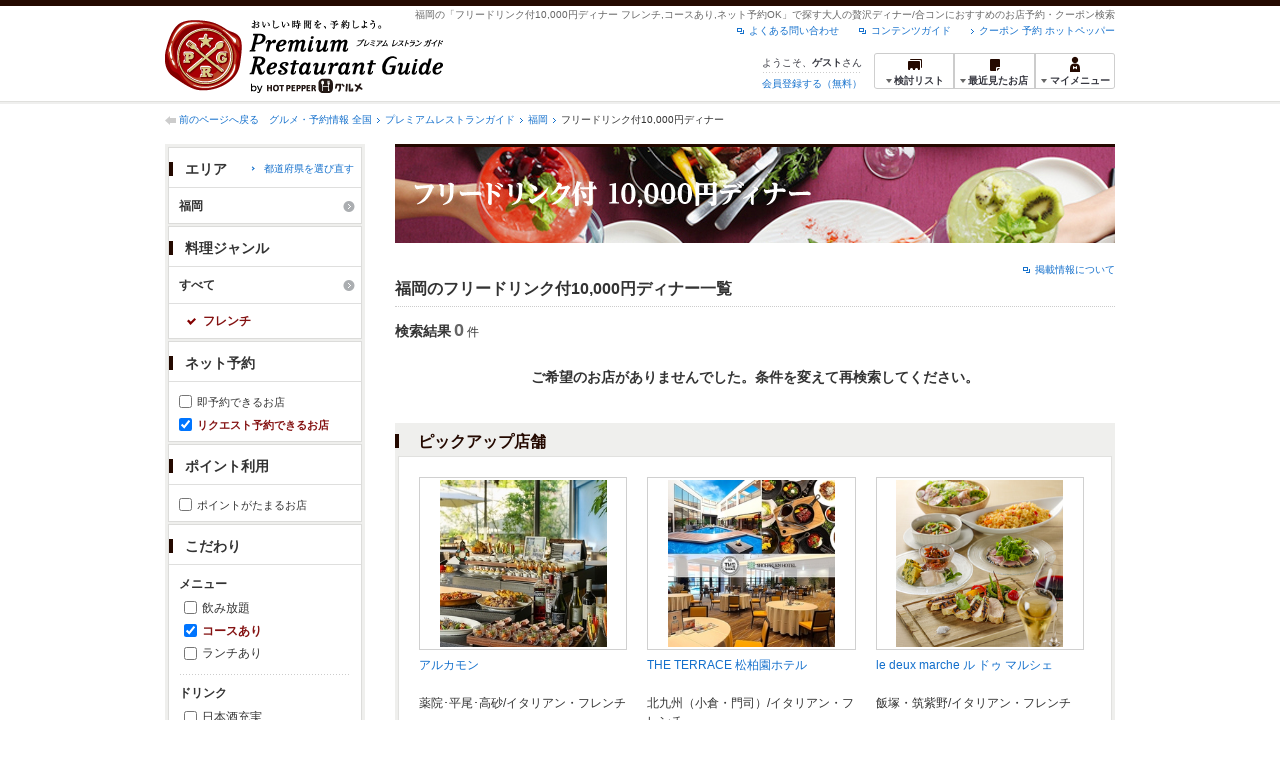

--- FILE ---
content_type: text/html;charset=UTF-8
request_url: https://www.hotpepper.jp/premium/SA91/PG060/PC060/U001/ff1/
body_size: 13791
content:
<!DOCTYPE html PUBLIC "-//W3C//DTD XHTML 1.0 Strict//EN" "http://www.w3.org/TR/xhtml1/DTD/xhtml1-strict.dtd">
<html xmlns="http://www.w3.org/1999/xhtml" lang="ja" xml:lang="ja">
<head>
<meta http-equiv="Content-Type" content="text/html; charset=UTF-8" />
<meta http-equiv="Content-Language" content="ja" />
<meta http-equiv="Content-Style-Type" content="text/css" />
<meta http-equiv="Content-Script-Type" content="text/javascript" />
<title>[フリードリンク付10,000円ディナー フレンチ/コースあり/ネット予約OK]で探す福岡の高級レストラン一覧 - プレミアムレストランガイド[HOT PEPPERグルメ]</title>
<meta name="Keywords" content="フリードリンク付10,000円ディナー,フレンチ,コースあり,ネット予約OK,福岡,合コン,高級,プレミアム,レストラン,予約,クーポン,グルメ,ホットペッパー,HOT PEPPER" />
<meta name="Description" content="福岡で[フリードリンク付10,000円ディナー フレンチ,コースあり,ネット予約OK]からレストランをお探しなら、ホットペッパーグルメがお届けするちょっと大人のレストラン情報サイト【プレミアムレストランガイド】にお任せください。ネット予約でポイントもたまります！" />
<meta name="robots" content="index,follow" />
<meta name="robots" content="noydir" />
<meta name="robots" content="noodp" />
<link rel="canonical" href="https://www.hotpepper.jp/premium/SA91/PG060/PC060/U001/ff1/" />
<link rel="stylesheet" type="text/css" href="https://imgfp.hotp.jp/SYS/cmn/css/common/import.css?1635317157887" media="all"/>
<link rel="stylesheet" type="text/css" href="https://imgfp.hotp.jp/SYS/cmn/css/common/front.css?1738187882233" media="all"/>
<link rel="stylesheet" type="text/css" href="https://imgfp.hotp.jp/SYS/cmn/css/front_002/basic_list.css?1738187882237" media="all"/>
<link rel="stylesheet" type="text/css" href="https://imgfp.hotp.jp/SYS/cmn/css/front_002/header.css?1767650424427" media="all"/>
<link rel="stylesheet" type="text/css" href="https://imgfp.hotp.jp/SYS/PRG/css/PRG_basic_list.css?1738187882063" media="all"/>
<link rel="stylesheet" type="text/css" href="https://imgfp.hotp.jp/SYS/PC/css/pages/psh040/PSH04030.css?1738187881904" media="all"/>
<script type="text/javascript" src="https://imgfp.hotp.jp/SYS/cmn/js/jquery-1.10.1.min.js?1635317171197"></script>
<script type="text/javascript" src="https://imgfp.hotp.jp/SYS/cmn/js/hpr_function.js?1753664558356"></script>
<script type="text/javascript" src="https://imgfp.hotp.jp/SYS/cmn/js/function.js?1635317171166"></script>
<script type="text/javascript" src="https://imgfp.hotp.jp/SYS/cmn/js/header_pullDown.js?1635317171172"></script>
<script type="text/javascript" src="https://imgfp.hotp.jp/SYS/cmn/js/search_store_list.js?1738187882272"></script>
<script type="text/javascript" src="https://imgfp.hotp.jp/SYS/cmn/js/search_list-1.0.js?1635317171262"></script>
<script type="text/javascript">hpr.searchlist.setUrl();</script>
<!-- global.html -->
<script type="text/javascript">
var tableauKeys = [];
!function(t){var e={};function n(r){if(e[r])return e[r].exports;var o=e[r]={i:r,l:!1,exports:{}};return t[r].call(o.exports,o,o.exports,n),o.l=!0,o.exports}n.m=t,n.c=e,n.d=function(t,e,r){n.o(t,e)||Object.defineProperty(t,e,{enumerable:!0,get:r})},n.r=function(t){"undefined"!=typeof Symbol&&Symbol.toStringTag&&Object.defineProperty(t,Symbol.toStringTag,{value:"Module"}),Object.defineProperty(t,"__esModule",{value:!0})},n.t=function(t,e){if(1&e&&(t=n(t)),8&e)return t;if(4&e&&"object"==typeof t&&t&&t.__esModule)return t;var r=Object.create(null);if(n.r(r),Object.defineProperty(r,"default",{enumerable:!0,value:t}),2&e&&"string"!=typeof t)for(var o in t)n.d(r,o,function(e){return t[e]}.bind(null,o));return r},n.n=function(t){var e=t&&t.__esModule?function(){return t.default}:function(){return t};return n.d(e,"a",e),e},n.o=function(t,e){return Object.prototype.hasOwnProperty.call(t,e)},n.p="",n(n.s=79)}({45:function(t,e,n){"use strict";Object.defineProperty(e,"__esModule",{value:!0});var r=function(t){return t&&t.__esModule?t:{default:t}}(n(46));e.default=function(t){var e=window[t],n=(0,r.default)(t);return{enabled:function(){return n},get:function(t){return n?e.getItem(t):null},set:function(t,r){if(n){var o=r;"string"!=typeof r&&(o=JSON.stringify(r)),e.setItem(t,o)}},remove:function(t){n&&e.removeItem(t)}}}},46:function(t,e,n){"use strict";Object.defineProperty(e,"__esModule",{value:!0}),e.default=function(t){try{var e=window[t];if(!e)return!1;if(!("getItem"in e&&"setItem"in e&&"removeItem"in e))return!1;var n="___hpgstorage___check___";return e.setItem(n,"check"),"check"!==e.getItem(n)?!1:(e.removeItem(n),!0)}catch(t){return!1}}},79:function(t,e,n){"use strict";void 0===window.Squilla&&n(80)},80:function(t,e,n){"use strict";var r=a(n(81)),o=n(82),i=a(n(84));function a(t){return t&&t.__esModule?t:{default:t}}var u=window,s=function(){var t=(0,i.default)(),e=!t.get("__hpg_saw");return void 0!==document.cookie&&t.set("__hpg_saw","1",1800),e}(),c=function(t){if(!u.s)return u.tableauKeys=u.tableauKeys||[],void u.tableauKeys.push(t);if(!s){setTimeout(function(){!function(t){var e=u.s;e.linkTrackVars="prop53",e.linkTrackEvents="None",e.prop53=t,e.tl(window||{},"o","sendTableauKeys")}(t)},1e3)}};r.default.setSendResultFunction(function(t,e){var n=t+"-"+e;if(c(n),u.s)(0,o.record)(n);else var r=setInterval(function(){if(u.s){clearInterval(r);for(var t=(u.s.prop53||"").split(","),e=0,n=t.length;e<n;e++)(0,o.record)(t[e])}else"complete"===document.readyState&&clearInterval(r)},10)}),r.default.configData={tests:{}},u.Squilla=r.default;var l="/doc/include/head/common/abtest.config.js?_="+(new Date).getTime();document.write(["<scr",'ipt type="text/javascript" src="',l,'"></scr',"ipt>"].join(""))},81:function(t,e,n){"use strict";var r,o=function(t,e){for(var n in e)e.hasOwnProperty(n)&&(t[n]=e[n]);function r(){this.constructor=t}t.prototype=null===e?Object.create(e):(r.prototype=e.prototype,new r)};!function(t){t.emptyConfigData=function(){return{tests:{}}}}(r||(r={})),function(t){function e(t){if(!t)return null;var e=t;if(void 0!==t.cookieName&&(e.storeKeyName=t.cookieName),void 0!==t.remakeCookie&&(e.remakeValue=t.remakeCookie),void 0!==t.patterns)for(var n=0,r=t.patterns.length;n<r;n++)void 0!==t.patterns[n].cookie&&(e.patterns[n].range=t.patterns[n].cookie);return e}t.convertTestConfigData=e,t.convertConfigData=function(n){var r=t.emptyConfigData();if(!n)return r;if(void 0!==n.tests)for(var o in n.tests)r.tests[o]=e(n.tests[o]);return r}}(r||(r={})),function(t){var e=function(){function e(t){this.setConfigData(t)}return e.prototype.setConfigData=function(e){this.data=e?t.convertConfigData(e):t.emptyConfigData()},e.prototype.getTest=function(t){return this.data?this.data.tests[t]:null},e.prototype.getTests=function(){return this.data?this.data.tests:null},e.prototype.setTest=function(e,n){this.data||this.setConfigData(null),this.data.tests=this.data.tests||{},this.data.tests[e]=t.convertTestConfigData(n)},e}();t.Config=e}(r||(r={})),function(t){var e="X";t.setOriginalPattern=function(t){e=t},t.getOriginalPattern=function(){return e};var n=14;t.setTestCookieExpiresDate=function(t){n=t},t.getTestCookieExpiresDate=function(){return n};var r="_squilla";t.setStorageKeyName=function(t){r=t},t.getStorageKeyName=function(){return r};var o=14;t.setStorageExpiresDate=function(t){o=t},t.getStorageExpiresDate=function(){return o},function(t){t[t.cookie=0]="cookie",t[t.localStorage=1]="localStorage"}(t.StoreType||(t.StoreType={}));var i=t.StoreType.cookie;t.setStoreType=function(t){i=t},t.getStoreType=function(){return i},t.sendResult=function(t,e){},t.setSendResultFunction=function(n){var r=n;t.sendResult=function(t,n){void 0===n&&(n=e),r(t,n)}}}(r||(r={})),function(t){function e(t,e){var n,r=!1,o=document;if(t())e();else{var i=function(){"interactive"!==o.readyState?"complete"===o.readyState&&(r||(r=!0,t()&&e())):r||t()&&(r=!0,e())};o.addEventListener?o.addEventListener("readystatechange",i):o.onreadystatechange=i,n=setInterval(function(){r?clearInterval(n):t()&&(clearInterval(n),r=!0,e())},0)}}function n(t){if(void 0!==t&&t.length>0)for(var e=document.getElementsByTagName("head")[0],n=0,r=t;n<r.length;n++){var o=r[n],i=document.createElement("link");i.rel="stylesheet",i.type="text/css",i.href=o,i.media="all",e.appendChild(i)}}function r(t){if(void 0!==t&&t.length>0)for(var e=document.getElementsByTagName("head")[0],n=0,r=t;n<r.length;n++){var o=r[n];if("complete"===document.readyState){var i=document.createElement("script");i.type="text/javascript",i.src=o,e.appendChild(i)}else document.write(["<scr",'ipt type="text/javascript" src="',o,'"></scr',"ipt>"].join(""))}}t.isBot=function(){var t=navigator&&navigator.userAgent?navigator.userAgent:null;return!t||!/^Mozilla|^DoCoMo|^KDDI|^SoftBank|^Opera|^Dalvik|^BlackBerry/.test(t)||/[b|B]ot|[c|C]rawler|[s|S]pider/.test(t)},t.triggerBySelector=function(t,n){var r,o=document;"undefined"==typeof jQuery?(o.querySelectorAll||(r=function(){return!1}),r=function(){return o.querySelectorAll(t).length>0}):r=function(){return jQuery(t).length>0},e(r,n)},t.triggerByVariable=function(t,n){e(function(){return void 0!==window[t]},n)},t.addResources=function(t){n(t.css),r(t.script)},t.preLoadStyleResources=function(t){if(void 0!==t&&t.length>0)for(var e=document.getElementsByTagName("head")[0],n=0,r=t;n<r.length;n++){var o=r[n],i=document.createElement("link");i.rel="stylesheet",i.type="text/css",i.href=o,i.media="all",e.appendChild(i),setTimeout(function(t){return function(){e.removeChild(t)}}(i),10)}},t.addStyleResources=n,t.addScriptResources=r,t.isLocalStorageEnable=function(){try{var t=window.localStorage;if(!t)return!1;if(!("getItem"in t&&"setItem"in t&&"removeItem"in t))return!1;var e="__squilla__check__";return t.setItem(e,"check"),"check"===t.getItem(e)&&(t.removeItem(e),!0)}catch(t){return!1}}}(r||(r={})),function(t){var e=function(){function e(e,n){this.events={begin:function(){},end:function(){}},this.testVal=null,this.addtionalStyles=[];var r=n.getTest(e);if(r){if(void 0!==r.stopDate)try{if(Date.parse(r.stopDate+" 00:00:00 GMT+0900")<=(new Date).getTime())return}catch(t){return}var o=t.TestStoreManager.getTestStore(n);if(o.isEnable()){this.testVal=o.getVal(e),this.testName=e,this.testConfig=r;var i=o.checkPattern(e);this.pattern=null!==i?i.pattern:void 0,i&&void 0!==i.additionalResources&&(t.addScriptResources(i.additionalResources.script),this.addtionalStyles=i.additionalResources.css,t.preLoadStyleResources(this.addtionalStyles))}}}return e.prototype.on=function(t,e){return"function"==typeof this.events[t]?(this.events[t]=e,this):this.pattern?(t===this.pattern&&(this.testProc=e),this):this},e.prototype.begin=function(t){return this.on("begin",t)},e.prototype.end=function(t){return this.on("end",t)},e.prototype.proc=function(t,e){return this.on(t,e)},e.prototype.run=function(){if(!t.isBot()){if(t.addStyleResources(this.addtionalStyles),this.events.begin(),"function"==typeof this.testProc&&this.testProc(),null!==this.testVal){var e=this.testConfig;t.sendResult("string"==typeof e.testKey?e.testKey:this.testName,this.pattern)}this.events.end()}},e}();t.Test=e}(r||(r={})),function(t){var e;t.version=function(){return"Squilla 0.1.1 75cfaff build: 2016-09-27T09:23Z"},t.init=function(n){e=new t.Config(n)},t.setTestConfig=function(n,r){(e=e||new t.Config(null)).setTest(n,r)},t.test=function(n){return new t.Test(n,e)},t.__c=function(){return e}}(r||(r={})),function(t){var e=function(){function t(t){this.config=t}return t.prototype.getTestConfig=function(t){if(!this.isEnable())return null;if(!this.config)return null;var e=this.config.getTest(t);return e||null},t.prototype.getStoreKey=function(t){var e=this.getTestConfig(t);return e?e.storeKeyName?e.storeKeyName:t:null},t.prototype.getVal=function(t){var e=this,n=this.getTestConfig(t);if(!n)return null;var r=function(t,n){var r=e.getItem(t);return null===r&&n&&(r=0|100*Math.random()),r}(this.getStoreKey(t),"boolean"!=typeof n.remakeValue||n.remakeValue);return null!==r&&this.setVal(t,r),r},t.prototype.setVal=function(t,e){var n=this.getStoreKey(t);n&&this.setItem(n,e)},t.prototype.checkPattern=function(t){var e=this.getTestConfig(t);return e?function(t,e){if(null!==t)for(var n=0,r=e;n<r.length;n++){var o=r[n];if(o.range&&o.range.min<=t&&t<=o.range.max)return o}return null}(this.getVal(t),e.patterns):null},t}();t.TestStore=e;var n=function(e){function n(){e.apply(this,arguments)}return o(n,e),n.prototype.isEnable=function(){return"cookie"in document},n.prototype.getItem=function(t){for(var e=0,n=document.cookie.split(";");e<n.length;e++){var r=n[e].split("=");if(decodeURIComponent(r.shift()).replace(" ","")===t)return+decodeURIComponent(r.shift())}return null},n.prototype.setItem=function(e,n){var r=encodeURIComponent(e)+"="+encodeURIComponent(n.toString())+"; path=/",o=t.getTestCookieExpiresDate();if(o){var i=new Date;i.setDate(i.getDate()+o),r+="; expires="+i.toUTCString()}document.cookie=r},n}(e),r=function(e){function n(){e.apply(this,arguments)}return o(n,e),n.prototype.isEnable=function(){return t.isLocalStorageEnable()},n.prototype.getStorageData=function(){var e=localStorage.getItem(t.getStorageKeyName());if(!e)return null;try{return JSON.parse(e)}catch(t){return null}},n.prototype.clearStorageData=function(t){var e={},n=(new Date).getTime();for(var r in t){t[r].expires<n&&(e[r]=!0)}for(var o in e)delete t[o]},n.prototype.getItem=function(t){var e=this.getStorageData();if(!e)return null;var n=e[t];return void 0===n?null:n.expires<(new Date).getTime()?null:n.value},n.prototype.setItem=function(e,n){var r=this.getStorageData();r||(r={}),this.clearStorageData(r);var o=function(){var e=t.getStorageExpiresDate();if(e){var n=new Date;return n.setDate(n.getDate()+e),n.getTime()}return 0}();r[e]={value:n,expires:o},localStorage.setItem(t.getStorageKeyName(),JSON.stringify(r))},n}(e);!function(e){var o={};o[t.StoreType.cookie]=n,o[t.StoreType.localStorage]=r,e.getTestStore=function(e){return new(0,o[t.getStoreType()])(e)}}(t.TestStoreManager||(t.TestStoreManager={}))}(r||(r={})),t.exports=r||{}},82:function(t,e,n){"use strict";Object.defineProperty(e,"__esModule",{value:!0}),e.record=function(t){var e=new Date,n=i(t);return n.first_touch_time=new Date(n.first_touch_time||e),n.last_touch_time=e,u(t,n),n},e.allRecordData=function(){var t={};for(var e in o)""!==e&&(t[e]=i(e));return t};var r=(0,function(t){return t&&t.__esModule?t:{default:t}}(n(83)).default)(),o=JSON.parse(r.get("hpg_abtest_recorder")||"{}"),i=function(t){var e=o[t]||function(t){return{data:t,first_touch_time:null,last_touch_time:null}}(t);return e.first_touch_time=e.first_touch_time?new Date(e.first_touch_time):null,e.last_touch_time=e.last_touch_time?new Date(e.last_touch_time):null,delete e.count,e},a=function(t){delete o[t]},u=function(t,e){""!==t&&(o[t]=e),function(){var t=[""],e=new Date;for(var n in o){var i=o[n];e-new Date(i.last_touch_time)>2592e6&&t.push(n)}for(var u=0,s=t.length;u<s;u++)a(t[u]);r.set("hpg_abtest_recorder",o)}()}},83:function(t,e,n){"use strict";Object.defineProperty(e,"__esModule",{value:!0});var r=function(t){return t&&t.__esModule?t:{default:t}}(n(45));e.default=function(){return(0,r.default)("localStorage")}},84:function(t,e,n){"use strict";Object.defineProperty(e,"__esModule",{value:!0}),e.default=function(){var t={},e=[],n=document;if(void 0!==n.cookie)for(var r=n.cookie.split(";"),o=void 0,i=void 0,a=void 0,u=0,s=r.length;u<s;u++){o=r[u].split("=");try{i=decodeURIComponent(o.shift()).replace(" ","")}catch(t){continue}try{a=decodeURIComponent(o.shift())}catch(t){continue}t[i]=a,e.push(i)}return{get:function(e){return void 0!==t[e]?t[e]:null},set:function(e,r){var o=arguments.length>2&&void 0!==arguments[2]?arguments[2]:null;if(void 0!==n.cookie){var i=[];if(i.push(e+"="+encodeURIComponent(r)),i.push("path=/"),o){i.push("max-age="+o);var a=new Date;a.setSeconds(a.getSeconds()+o),i.push("expires="+a.toUTCString())}n.cookie=i.join("; "),t[e]=r}},names:function(){return e}}}}});
!function(e){var t={};function r(n){if(t[n])return t[n].exports;var o=t[n]={i:n,l:!1,exports:{}};return e[n].call(o.exports,o,o.exports,r),o.l=!0,o.exports}r.m=e,r.c=t,r.d=function(e,t,n){r.o(e,t)||Object.defineProperty(e,t,{enumerable:!0,get:n})},r.r=function(e){"undefined"!=typeof Symbol&&Symbol.toStringTag&&Object.defineProperty(e,Symbol.toStringTag,{value:"Module"}),Object.defineProperty(e,"__esModule",{value:!0})},r.t=function(e,t){if(1&t&&(e=r(e)),8&t)return e;if(4&t&&"object"==typeof e&&e&&e.__esModule)return e;var n=Object.create(null);if(r.r(n),Object.defineProperty(n,"default",{enumerable:!0,value:e}),2&t&&"string"!=typeof e)for(var o in e)r.d(n,o,function(t){return e[t]}.bind(null,o));return n},r.n=function(e){var t=e&&e.__esModule?function(){return e.default}:function(){return e};return r.d(t,"a",t),t},r.o=function(e,t){return Object.prototype.hasOwnProperty.call(e,t)},r.p="",r(r.s=85)}({85:function(e,t,r){"use strict"}});
</script>
<!-- PSH04030.html -->
</head>
<body class="jscScrollTop">
	<div id="header" class="headerWrap PRG">
	<div class="inner">
		<div class="headerLogoArea">
			<a href="/premium/"><img src="https://imgfp.hotp.jp/SYS/PRG/images/logo_PRG.png" alt="Premium Restaurant Guide プレミアムレストランガイド" width="280" height="73" /></a></div>
		<div class="headerInfoArea">
			<p class="headerPageInfo">福岡の「フリードリンク付10,000円ディナー フレンチ,コースあり,ネット予約OK」で探す大人の贅沢ディナー/合コンにおすすめのお店予約・クーポン検索</p>
			<ul class="headerLinks cFix">
				<li><a href="/index.html">クーポン 予約 ホットペッパー</a></li>
				<li class="iconNewWindow newWindowLink"><a href="/doc/contents_guide.html" rel="external" onclick="return hpr.window.openExternal(this);">コンテンツガイド</a></li>
				<li class="iconNewWindow newWindowLink"><a href="javascript:void(0);" rel="external" onclick="return hpr.external_site.showFaq();">よくある問い合わせ</a></li>
			</ul>
			<div class="headerNavigationGroup">
				<div class="userInfo">
	<p class="userInfoTop">ようこそ、<span class="userName">ゲスト</span>さん</p>
			<p class="userInfoBottom"><a href="javascript:void(0);" onclick="hpr.external_site.openHpMemberAction('cpw010','registerMember','?screenId=PSH04030&completeSelf=1', false); return false;">会員登録する（無料）</a></p>
		</div>

<ul class="jscDropDownHead mainNav">
					<li class="navList">
						<a href="javascript:void(0);" onclick="customLinkLog('header_examine'); hpr.keepStoreList.expandList(); return false;"><span class="fs10 bold padL10">検討リスト</span></a>
						<div class="dropDownWide positionHeader dn jscDropDown">
							<div class="headerBox">
								<ul class="boxInner"></ul>
							</div>
							<p class="close"><a href="javascript:void(0);"><img width="33" height="26" src="https://imgfp.hotp.jp/SYS/PRG/images/btn_drop_close.png" alt="" /></a></p>
						</div>
					</li>
					<li class="navHistory">
						<a href="javascript:void(0);" onclick="customLinkLog('header_recently'); return false;"><span class="fs10 bold padL7">最近見たお店</span></a>
						<div class="dropDownWide  positionHeader dn jscDropDown">
							<div class="headerBox">
								<ul class="boxInner shopHistory"></ul>
							</div>
							<p class="close"><a href="javascript:void(0);"><img width="33" height="26" src="https://imgfp.hotp.jp/SYS/PRG/images/btn_drop_close.png" alt="" /></a></p>
						</div>
					</li>
					<li class="navMypage">
						<a href="javascript:void(0);" onclick="customLinkLog('header_mypage'); return false;" class="totalMenuMessageCountWrapPRG">
							<span class="fs10 bold padL10">マイメニュー</span>
							</a>
						<div class="dropDownSmall positionHeader dn jscDropDown menuMessageListWrap">
							<div class="headerBox">
								<ul class="boxInner menuMessageList">
									<li><a href="/CSP/pmy010/">マイページTOP</a></li>
									<li>
										<a href="/CSP/pmy020/">予約の確認</a></li>
									<li>
										<a href="/CSP/smac10/doMessages">お店からのメッセージ一覧</a></li>
									<li><a href="/gourmetnotes/">グルメ手帳</a></li>
									<li><a href="/CSP/dfs020/">ブックマーク</a></li>
									<li><a href="javascript:void(0);" onclick="hpr.external_site.openHpMemberAction('cpw010','referPoint','?screenId=PSH04030', true); return false;">ポイント残高照会</a></li>
									<li><a href="javascript:void(0);" onclick="hpr.external_site.openHpMemberAction('cpw010','usehist','?screenId=PSH04030', true); return false;">ポイント利用履歴</a></li>
									<li><a href="https://point.recruit.co.jp/member/relMgrPtSel?siteCd=HPG" onclick="customLinkLog('mymenu_pointsetting');" target="_blank">ポイント設定変更</a></li>
									</ul>
							</div>
							<p class="close"><a href="javascript:void(0);"><img width="33" height="26" src="https://imgfp.hotp.jp/SYS/PRG/images/btn_drop_close.png" alt="" /></a></p>
						</div>
					</li>
				</ul>
			</div>
		</div>
	</div>
</div>
<div class="container">
		<div class="breadcrumbWrap cf">
	<p class="pageBack"><a href="javascript:history.back();">前のページへ戻る</a></p>
	<ol class="breadcrumbList cf">
		<li>
			<a href="https://www.hotpepper.jp/index.html">グルメ・予約情報 全国</a>
			</li>
		<li>
			<a href="https://www.hotpepper.jp/premium/index.html">プレミアムレストランガイド</a>
			</li>
		<li>
			<a href="/premium/SA91/">福岡</a>
			</li>
		<li>
			フリードリンク付10,000円ディナー</li>
		</ol>
	</div>
<div class="contentWrapper cf">
			<div class="sidebarContainer">
				<html xmlns="http://www.w3.org/1999/xhtml" xml:lang="ja" lang="ja" dir="ltr">
<div class="sidebarWrapFirstTop">
<div class="sidebarWrapFirstBottom">
<div class="sidebarWrapFirstMiddle">

	<form id="areaForm" action="/CSP/psh040/doCourse" method="get"><div class="sidebarWrapSecondTop">
<div class="sidebarWrapSecondBottom">
<div class="sidebarWrapSecondMiddle">
	<div class="sidebarWrapSecondHead pr">
		<h2 class="sidebarTitle">エリア</h2>
		<p class="areaReselection">
			<a href="javascript:void(0);" class="jscSelectSa linkArrowSmall bold"><span>都道府県を選び直す</span></a></p>
		<div class="jscSelectSaContents positionAreaReselection" style="display: none;">
		<div class="jscSelectSaContentsInner boxInnerAreaReselection">
			<ul class="saReselectionList cf">
				<li><a href="/premium/SA11/PG060/PC060/U001/ff1/">東京</a></li>
				<li><a href="/premium/SA12/PG060/PC060/U001/ff1/">神奈川</a></li>
				<li><a href="/premium/SA14/PG060/PC060/U001/ff1/">千葉</a></li>
				<li><a href="/premium/SA22/PG060/PC060/U001/ff1/">京都</a></li>
				<li><a href="/premium/SA23/PG060/PC060/U001/ff1/">大阪</a></li>
				<li><a href="/premium/SA24/PG060/PC060/U001/ff1/">兵庫</a></li>
				<li><a href="/premium/SA33/PG060/PC060/U001/ff1/">愛知</a></li>
				<li><a href="/premium/SA41/PG060/PC060/U001/ff1/">北海道</a></li>
				<li><a href="/premium/SA53/PG060/PC060/U001/ff1/">宮城</a></li>
				<li><a href="/premium/SA61/PG060/PC060/U001/ff1/">新潟</a></li>
				<li><a href="/premium/SA63/PG060/PC060/U001/ff1/">石川</a></li>
				<li><a href="/premium/SA74/PG060/PC060/U001/ff1/">広島</a></li>
				<li><a href="/premium/SA91/PG060/PC060/U001/ff1/">福岡</a></li>
				<li><a href="/premium/SA94/PG060/PC060/U001/ff1/">熊本</a></li>
				</ul>
			<p class="close"><a href="javascript:void(0);"><img width="33" height="26" src="https://imgfp.hotp.jp/SYS/PRG/images/btn_drop_close.png" alt="" class="hover" /></a></p>
		</div>
		</div>
	</div><ul class="jscDropDownSideTrigger searchContent">
		<li class="activeArea">
			<a href="/premium/SA91/PG060/PC060/U001/ff1/"><span class="icnSearchLink">福岡</span></a><div class="jscDropDownSide positionSidebar" style="display: none;">
				<div class="jscDropDownSideInner boxSide">
					<ul class="reselectionList cf">
						<li>
							<input type="checkbox" name="MA" value="Y700" disabled="disabled" class="checkbox" /><span>博多</span>
							<span class="number">（0）</span>
						</li>
						<li>
							<input type="checkbox" name="MA" value="Y705" disabled="disabled" class="checkbox" /><span>中洲・中洲川端</span>
							<span class="number">（0）</span>
						</li>
						<li>
							<input type="checkbox" name="MA" value="Y706" disabled="disabled" class="checkbox" /><span>天神・西中洲・春吉</span>
							<span class="number">（0）</span>
						</li>
						<li>
							<input type="checkbox" name="MA" value="Y712" disabled="disabled" class="checkbox" /><span>大名・今泉・警固</span>
							<span class="number">（0）</span>
						</li>
						<li>
							<input type="checkbox" name="MA" value="Y713" disabled="disabled" class="checkbox" /><span>薬院･平尾･高砂</span>
							<span class="number">（0）</span>
						</li>
						<li>
							<input type="checkbox" name="MA" value="Y714" disabled="disabled" class="checkbox" /><span>大橋･その他南地区</span>
							<span class="number">（0）</span>
						</li>
						<li>
							<input type="checkbox" name="MA" value="Y710" disabled="disabled" class="checkbox" /><span>西新・姪浜・その他西エリア</span>
							<span class="number">（0）</span>
						</li>
						<li>
							<input type="checkbox" name="MA" value="Y711" disabled="disabled" class="checkbox" /><span>吉塚・香椎・その他東エリア</span>
							<span class="number">（0）</span>
						</li>
						<li>
							<input type="checkbox" name="MA" value="Y730" disabled="disabled" class="checkbox" /><span>北九州（小倉・門司）</span>
							<span class="number">（0）</span>
						</li>
						<li>
							<input type="checkbox" name="MA" value="Y731" disabled="disabled" class="checkbox" /><span>北九州（八幡・黒崎・折尾）</span>
							<span class="number">（0）</span>
						</li>
						<li>
							<input type="checkbox" name="MA" value="Y900" disabled="disabled" class="checkbox" /><span>久留米</span>
							<span class="number">（0）</span>
						</li>
						<li>
							<input type="checkbox" name="MA" value="Y732" disabled="disabled" class="checkbox" /><span>飯塚・筑紫野</span>
							<span class="number">（0）</span>
						</li>
						<li>
							<input type="checkbox" name="MA" value="Y901" disabled="disabled" class="checkbox" /><span>福岡県その他</span>
							<span class="number">（0）</span>
						</li>
						</ul>
					<div class="multiSearchBtnSection">
						<a href="javascript:void(0)" id="areaSearchBtn">
							<img src="https://imgfp.hotp.jp/SYS/PRG/images/btn_research.png" alt="再検索" width="170" height="36" class="hover" />
						</a>
					</div>
				</div></div></li>
		</ul>
</div></div></div><input type="hidden" name="SA" value="SA91" /><input type="hidden" name="PC" value="PC060" /><input type="hidden" name="PG" value="PG060" /><input type="hidden" name="FCS" value="U001" /><input type="hidden" name="FF" value="1" /><input type="hidden" name="IMR" value="" /><input type="hidden" name="PTS" value="" /><input type="hidden" name="CBF" value="" /><input type="hidden" name="CBT" value="" /></form><form id="genreForm" action="/CSP/psh040/doCourse" method="get"><input type="hidden" name="SA" value="SA91" /><input type="hidden" name="SM" value="" /><input type="hidden" name="PC" value="PC060" /><input type="hidden" name="FCS" value="U001" /><input type="hidden" name="FF" value="1" /><input type="hidden" name="IMR" value="" /><input type="hidden" name="PTS" value="" /><input type="hidden" name="CBF" value="" /><input type="hidden" name="CBT" value="" /><div class="sidebarWrapSecondTop">
	<div class="sidebarWrapSecondBottom">
		<div class="sidebarWrapSecondMiddle">
			<div class="sidebarWrapSecondHead">
				<h2 class="sidebarTitle">料理ジャンル</h2>
			</div>
			<ul class="jscDropDownSideTrigger searchContent">
				<li class="activeArea">
					<a href="/premium/SA91/PC060/U001/ff1/"><span class="icnSearchLink">すべて</span></a><div class="jscDropDownSide positionSidebar" style="display: none;">
						<div class="jscDropDownSideInner boxSide">
							<ul class="reselectionList cf">
								<li>
										<input type="checkbox" name="PG" value="PG010" class="checkbox" /><a href="/premium/SA91/PG010/PC060/U001/ff1/">和食</a><span class="number">（2）</span>
									</li>
								<li>
										<input type="checkbox" name="PG" value="PG020" class="checkbox" /><a href="/premium/SA91/PG020/PC060/U001/ff1/">日本料理・懐石</a><span class="number">（1）</span>
									</li>
								<li>
										<input type="checkbox" name="PG" value="" disabled="disabled" class="checkbox" /><span>寿司</span>
										<span class="number">（0）</span>
									</li>
								<li>
										<input type="checkbox" name="PG" value="PG040" class="checkbox" /><a href="/premium/SA91/PG040/PC060/U001/ff1/">しゃぶしゃぶ・すき焼き・焼肉</a><span class="number">（2）</span>
									</li>
								<li>
										<input type="checkbox" name="PG" value="" disabled="disabled" class="checkbox" /><span>イタリアン</span>
										<span class="number">（0）</span>
									</li>
								<li>
										<input type="checkbox" name="PG" value="" disabled="disabled" class="checkbox" /><span>フレンチ</span>
										<span class="number">（0）</span>
									</li>
								<li>
										<input type="checkbox" name="PG" value="" disabled="disabled" class="checkbox" /><span>中華</span>
										<span class="number">（0）</span>
									</li>
								<li>
										<input type="checkbox" name="PG" value="" disabled="disabled" class="checkbox" /><span>鉄板焼き・ステーキ</span>
										<span class="number">（0）</span>
									</li>
								<li>
										<input type="checkbox" name="PG" value="PG090" class="checkbox" /><a href="/premium/SA91/PG090/PC060/U001/ff1/">創作料理</a><span class="number">（1）</span>
									</li>
								<li>
										<input type="checkbox" name="PG" value="PG100" class="checkbox" /><a href="/premium/SA91/PG100/PC060/U001/ff1/">各国料理</a><span class="number">（1）</span>
									</li>
								<li>
										<input type="checkbox" name="PG" value="" disabled="disabled" class="checkbox" /><span>バー・カクテル</span>
										<span class="number">（0）</span>
									</li>
								<li>
										<input type="checkbox" name="PG" value="" disabled="disabled" class="checkbox" /><span>その他グルメ</span>
										<span class="number">（0）</span>
									</li>
								</ul>
							<div class="multiSearchBtnSection">
								<a href="javascript:void(0)" id="genreSearchBtn">
									<img src="https://imgfp.hotp.jp/SYS/PRG/images/btn_research.png" alt="再検索" width="170" height="36" class="hover" />
								</a>
							</div>
						</div>
						</div>
					</li>
				<li class="crt">フレンチ</li>
						</ul>
		</div>
	</div>
</div>
</form><form id="featureForm" action="/CSP/psh040/doCourse" method="get"><input type="hidden" name="SA" value="SA91" /><input type="hidden" name="SM" value="" /><input type="hidden" name="PC" value="PC060" /><input type="hidden" name="PG" value="PG060" /><div class="sidebarWrapSecondTop">
	<div class="sidebarWrapSecondBottom">
		<div class="sidebarWrapSecondMiddle">
			<div class="sidebarWrapSecondHead">
				<h2 class="sidebarTitle">ネット予約</h2>
			</div>
			<div class="reserveDetail">
				<ul class="itemReselection">
					<li class="nowrap">
						<input type="checkbox" name="IMR" value="1" id="sokuyoyaku" class="jscImmediateReserve" /><label for="sokuyoyaku" class="itemReselectionLabel">即予約できるお店</label>
					</li>
					<li class="nowrap">
						<input type="checkbox" name="FF" value="1" checked="checked" id="nyoyaku" class="jscNetReserve" /><label for="nyoyaku" class="itemReselectionLabel">リクエスト予約できるお店</label>
					</li>
				</ul>
			</div>
		</div>
	</div>
</div>
<div class="sidebarWrapSecondTop">
	<div class="sidebarWrapSecondBottom">
		<div class="sidebarWrapSecondMiddle">
			<div class="sidebarWrapSecondHead">
				<h2 class="sidebarTitle">ポイント利用</h2>
			</div>
			<div class="reserveDetail">
				<ul class="itemReselection">
					<li class="nowrap">
						<input type="checkbox" name="PTS" value="1" id="pointEarn" class="jscImmediateReserve" /><label for="pointEarn" class="itemReselectionLabel">ポイントがたまるお店</label>
					</li>
					</ul>
			</div>
		</div>
	</div>
</div>
<div class="sidebarWrapSecondTop">
	<div class="sidebarWrapSecondBottom">
		<div class="sidebarWrapSecondMiddle">
			<div class="sidebarWrapSecondHead">
				<h2 class="sidebarTitle">こだわり</h2>
			</div>
			<div class="reserveDetail">
				<dl class="itemFormContent">
						<dt>メニュー</dt>
						<dd>
								<input type="checkbox" name="FCS" value="U002" id="featureU002" /><label for="featureU002" class="itemReselectionLabel">飲み放題</label>
							</dd>
						<dd>
								<input type="checkbox" name="FCS" value="U001" checked="checked" id="featureU001" /><label for="featureU001" class="itemReselectionLabel">コースあり</label>
							</dd>
						<dd>
								<input type="checkbox" name="FCS" value="U026" id="featureU026" /><label for="featureU026" class="itemReselectionLabel">ランチあり</label>
							</dd>
						</dl>
				<dl class="itemFormContent">
						<dt>ドリンク</dt>
						<dd>
								<input type="checkbox" name="FCS" value="U010" id="featureU010" /><label for="featureU010" class="itemReselectionLabel">日本酒充実</label>
							</dd>
						<dd>
								<input type="checkbox" name="FCS" value="U009" id="featureU009" /><label for="featureU009" class="itemReselectionLabel">焼酎充実</label>
							</dd>
						<dd>
								<input type="checkbox" name="FCS" value="U008" id="featureU008" /><label for="featureU008" class="itemReselectionLabel">カクテル充実</label>
							</dd>
						<dd>
								<input type="checkbox" name="FCS" value="U011" id="featureU011" /><label for="featureU011" class="itemReselectionLabel">ワイン充実</label>
							</dd>
						</dl>
				<dl class="itemFormContent">
						<dt>座席</dt>
						<dd>
								<input type="checkbox" name="FCS" value="U004" id="featureU004" /><label for="featureU004" class="itemReselectionLabel">個室あり</label>
							</dd>
						<dd>
								<input type="checkbox" name="FCS" value="U005" id="featureU005" /><label for="featureU005" class="itemReselectionLabel">掘りごたつ</label>
							</dd>
						<dd>
								<input type="checkbox" name="FCS" value="U006" id="featureU006" /><label for="featureU006" class="itemReselectionLabel">座敷あり</label>
							</dd>
						<dd>
								<input type="checkbox" name="FCS" value="U013" id="featureU013" /><label for="featureU013" class="itemReselectionLabel">禁煙席あり</label>
							</dd>
						</dl>
				<dl class="itemFormContent">
						<dt>お店の特徴</dt>
						<dd>
								<input type="checkbox" name="FCS" value="U014" id="featureU014" /><label for="featureU014" class="itemReselectionLabel">貸切可</label>
							</dd>
						<dd>
								<input type="checkbox" name="FCS" value="U012" id="featureU012" /><label for="featureU012" class="itemReselectionLabel">カードOK</label>
							</dd>
						<dd>
								<input type="checkbox" name="FCS" value="U016" id="featureU016" /><label for="featureU016" class="itemReselectionLabel">駐車場あり</label>
							</dd>
						<dd>
								<input type="checkbox" name="FCS" value="U032" id="featureU032" /><label for="featureU032" class="itemReselectionLabel">Wi-Fi</label>
							</dd>
						</dl>
				<dl class="itemFormContent">
						<dt>設備</dt>
						<dd>
								<input type="checkbox" name="FCS" value="U025" id="featureU025" /><label for="featureU025" class="itemReselectionLabel">TV・プロジェクタ</label>
							</dd>
						<dd>
								<input type="checkbox" name="FCS" value="U023" id="featureU023" /><label for="featureU023" class="itemReselectionLabel">カラオケ設備</label>
							</dd>
						<dd>
								<input type="checkbox" name="FCS" value="U024" id="featureU024" /><label for="featureU024" class="itemReselectionLabel">バンド演奏</label>
							</dd>
						<dd>
								<input type="checkbox" name="FCS" value="U021" id="featureU021" /><label for="featureU021" class="itemReselectionLabel">ライブ・ショー</label>
							</dd>
						<dd>
								<input type="checkbox" name="FCS" value="U029" id="featureU029" /><label for="featureU029" class="itemReselectionLabel">英語メニュー</label>
							</dd>
						</dl>
				<dl class="itemFormContent">
						<dt>その他</dt>
						<dd>
								<input type="checkbox" name="FCS" value="U027" id="featureU027" /><label for="featureU027" class="itemReselectionLabel">23時～も営業</label>
							</dd>
						<dd>
								<input type="checkbox" name="FCS" value="U028" id="featureU028" /><label for="featureU028" class="itemReselectionLabel">23時～食事OK</label>
							</dd>
						<dd>
								<input type="checkbox" name="FCS" value="U019" id="featureU019" /><label for="featureU019" class="itemReselectionLabel">夜景がキレイ</label>
							</dd>
						<dd>
								<input type="checkbox" name="FCS" value="U031" id="featureU031" /><label for="featureU031" class="itemReselectionLabel">お子様連れ</label>
							</dd>
						<dd>
								<input type="checkbox" name="FCS" value="U017" id="featureU017" /><label for="featureU017" class="itemReselectionLabel">バリアフリー</label>
							</dd>
						<dd>
								<input type="checkbox" name="FCS" value="U030" id="featureU030" /><label for="featureU030" class="itemReselectionLabel">ペット可</label>
							</dd>
						</dl>
				<div class="itemFormContenBtn">
					<a href="javascript:void(0)" id="featureSearchBtn">
						<img src="https://imgfp.hotp.jp/SYS/PRG/images/btn_research.png" alt="再検索" width="170" height="36" class="hover" />
					</a>
				</div>
			</div>
		</div>
	</div>
</div>
</form></div></div></div><script type="text/javascript">
function submitForm(form) {
	form.attr("action","/CSP/psh040/doCourse");
	form.submit();
}
$('#areaSearchBtn').click(function () {
	var form = $('#areaForm')
	submitForm(form);
});

$('#genreSearchBtn').click(function () {
	var form = $('#genreForm')
	submitForm(form);
});

$('#featureSearchBtn').click(function () {
	var form = $('#featureForm')
	submitForm(form);
});

</script>
			<div class="sidebarWrapFirstTop marT5">
				<div class="sidebarWrapFirstBottom">
					<div class="sidebarWrapFirstMiddle">
						<div class="sidebarWrapSecondTop">
							<div class="sidebarWrapSecondBottom">
								<div class="sidebarWrapSecondMiddle">
									<div class="sidebarWrapSecondHead">
										<h2 class="sidebarTitle">ネット予約の種類</h2>
									</div>
									<dl class="itemNetReserve">
										<dt>
											<img src="/SYS/PRG/images/icn_type_01.png" alt="即予約" width="67" height="16" />
										</dt>
										<dd>サイト上で予約完了した時点でご予約が確定します。</dd>
									</dl>
									<dl class="itemNetReserve">
										<dt>
											<img src="/SYS/PRG/images/icn_type_03.png" alt="リクエスト予約" width="67" height="16" />
										</dt>
										<dd>お店へ希望内容のご予約をリクエストします。お店から予約受付可否の連絡が来て予約が成立します。</dd>
									</dl>
									<p class="netReserveInfo">
										<a href="/yoyaku/guide/" target="_blank" class="linkArrowSmall">ネット予約についてみる</a>
									</p>
								</div>
							</div>
						</div>
					</div>
				</div>
			</div>
</div>

			<div class="mainContent">
							<div style="margin-bottom: 20px">
				<img src="/s/MP/premium/IMG/course_header_PC060.jpg" alt="フリードリンク付 10,000円ディナー" width="720" height="99" />
			</div>
<div class="aboutPublishedInfoLink">
					<a href="https://help.hotpepper.jp/s/article/000006967" target="_blank">掲載情報について</a>
				</div>
				<h1 class="mainContentHeading">福岡のフリードリンク付10,000円ディナー一覧</h1>
				<div class="searchResultWrap cf">
						<p class="fl"><span class="bold fs14">検索結果</span><span class="fcLRed bold fs18 padLR3">0</span>件</p>
					</div>
					<p class="searchNotFound">ご希望のお店がありませんでした。条件を変えて再検索してください。</p>
				<div class="jsc-knile-recommend jsc-observe-log-knile-recommend knileRecommendCrawlerLinksWrap"
	data-api="/CSP/api/recommend/pc/storeList/getKlaueRecommendSearch"
	data-param="{
			'SA': 'SA91',
			'MA': [],
			'SMA': [],
			'GR': [],
			'SG': '',
			'DN': '',
			'FCS': ['U001'],
			'ssKbn': 'SB00',
			'SD': '',
			'PG': ['PG060'],
			'gamenId': 'PSH04030'
		}"
	data-customlinklog="customLinkLog">
	<h2 class="crawlerLinksHeading">ピックアップ店舗</h2>
	<div class="jsc-knile-recommend-accordion-target knileRecommendCrawlerLinks crawlerLinksInner">
		<ul class="jsc-knile-recommend-list shopRecommendShopList cf">
			<li class="dn">
				<div class="shopRecommendImage">
					<a class="jsc-knile-recommend-href jsc-knile-recommend-image" href="javascript:void(0);"></a>
				</div>
				<dl class="shopRecommendDetail">
					<dt>
						<a class="jsc-knile-recommend-href jsc-knile-recommend-name" href="javascript:void(0);"></a>
					</dt>
					<dd class="jsc-area-name-etc">
						<span class="jsc-knile-recommend-ma"></span><span>/</span><span class="jsc-knile-recommend-parent-genre"></span>
					</dd>
				</dl>
			</li>
		</ul>
		<div class="jsc-knile-recommend-accordion-open-trigger knileRecommendBottom">
			<div class="knileRecommendBottomInner"></div>
		</div>
	</div>
</div>
<div class="crawlerLinksWrap">
	<h2 class="crawlerLinksHeading">検索条件を変更して福岡のお店を探す</h2>
	<div class="crawlerLinksInner">
		<dl class="searchConditions cf">
			<dt>検索条件：</dt>
			<dd>福岡／フレンチ／コースあり／リクエスト予約可</dd>
		</dl>
		<ul class="crawlerLinksCategory">
			<li>
					<h3 class="crawlerLinksSubHeading">ジャンルを変更する</h3>
					<ul class="crawlerLinks">
						<li>
								<a href="/premium/SA91/PG010/PC060/U001/ff1/">和食</a>
									</li>
						<li>
								<a href="/premium/SA91/PG020/PC060/U001/ff1/">日本料理・懐石</a>
									</li>
						<li>
								<a href="/premium/SA91/PG040/PC060/U001/ff1/">しゃぶしゃぶ・すき焼き・焼肉</a>
									</li>
						<li>
								<a href="/premium/SA91/PG090/PC060/U001/ff1/">創作料理</a>
									</li>
						<li>
								<a href="/premium/SA91/PG100/PC060/U001/ff1/">各国料理</a>
									</li>
						</ul>
				</li>
			<li>
					<h3 class="crawlerLinksSubHeading">その他の限定コースを変更する</h3>
					<ul class="crawlerLinks">
						</ul>
				</li>
			</ul>
	</div>
</div>
<div class="crawlerLinksWrap">
	<h2 class="crawlerLinksHeading">福岡のプレミアムレストランを他の条件から探す</h2>
	<ul class="crawlerLinksInner">
		<li>
				<h3 class="crawlerLinksSubHeading">おすすめのキーワードから探す</h3>
				<ul class="crawlerLinks">
					<li>
							<a href="/premium/SA91/">福岡 プレミアム</a>
								</li>
					<li>
							<a href="/premium/SA91/dncLU0048/">接待 福岡</a>
								</li>
					<li>
							<a href="/premium/SA91/dncLU0050/">福岡 一軒家</a>
								</li>
					<li>
							<a href="/premium/SA91/dncLY0085/">福岡 夜景</a>
								</li>
					<li>
							<a href="/premium/SA91/dncLY0089/">福岡 記念日 デート</a>
								</li>
					</ul>
			</li>
		<li>
				<h3 class="crawlerLinksSubHeading">おすすめの駅から探す</h3>
				<ul class="crawlerLinks">
					<li>
							<a href="/premium/SA91/Y712/9900310/">赤坂</a>
								</li>
					<li>
							<a href="/premium/SA91/Y712/9906260/">大濠公園</a>
								</li>
					<li>
							<a href="/premium/SA91/Y700/9910650/">祇園</a>
								</li>
					<li>
							<a href="/premium/SA91/Y705/9915190/">呉服町</a>
								</li>
					<li>
							<a href="/premium/SA91/Y714/9916300/">笹原</a>
								</li>
					<li>
							<a href="/premium/SA91/Y714/9916360/">雑餉隈</a>
								</li>
					<li>
							<a href="/premium/SA91/Y706/9925370/">天神</a>
								</li>
					<li>
							<a href="/premium/SA91/Y705/9927120/">中洲川端</a>
								</li>
					<li>
							<a href="/premium/SA91/Y700/9930190/">博多</a>
								</li>
					<li>
							<a href="/premium/SA91/Y706/9933630/">西鉄福岡</a>
								</li>
					<li>
							<a href="/premium/SA91/Y714/9937750/">南福岡</a>
								</li>
					<li>
							<a href="/premium/SA91/Y713/9939770/">薬院</a>
								</li>
					<li>
							<a href="/premium/SA91/Y706/9975995/">天神南</a>
								</li>
					<li>
							<a href="/premium/SA91/Y706/9976000/">渡辺通</a>
								</li>
					<li>
							<a href="/premium/SA91/Y713/9976005/">薬院大通</a>
								</li>
					</ul>
			</li>
		</ul>
</div>
</div></div><div class="footerWrap">
	<ul class="footerPageLinkWrap">
		<li>
				<a href="/A_50000/">サイトマップ</a>
			</li>
		<li>
			<a href="https://cdn.p.recruit.co.jp/terms/cmn-t-1001/index.html?p=pp005" target="_blank">プライバシーポリシー</a>
		</li>
		<li>
			<a href="https://cdn.p.recruit.co.jp/terms/hpg-t-1002/index.html" target="_blank">利用規約</a>
		</li>
		<li>
			<a href="https://help.hotpepper.jp/" target="_blank">よくある問い合わせ</a>
		</li>
	</ul>
	<div class="contentLeft">
		<address class="recruitLinkWrap">
			<a href="https://www.recruit.co.jp/" target="_blank"><span class="recruitLogoWrap"><img src="https://imgfp.hotp.jp/SYS/PC/images/logo/recruit_100x26.png" alt="RECRUIT" title="RECRUIT" width="100" height="26" /></span><span class="copyright">(C) Recruit Co., Ltd.</span></a></address>
		<div class="linkForStoreWrap">
				<p class="linkForStoreText">飲食店の皆様へ</p>
				<a href="https://www.hotpepper.jp/keisai/" target="_blank">ご掲載をお考えの方はこちら</a>
			</div>
		</div>
</div>
</div><script type="text/javascript">
$(function(){
	$('.jscLightBoxMealTk').click(
			function(){
				$('#TB_window')
						.css({'top':'40%'})
						.addClass('lightBoxMealTk');
				$('#TB_overlay').addClass('lightBoxMealTkBgColor');
			}
	);
});
function clickTicketShoplink(ticketId){
	SCClick_test('ticket_shoplink', 'PSH04030::' + ticketId);
}
</script>
<script type="text/javascript">
//<![CDATA[
	sc_data = {
		reserveDate: "",
		reserveTime: "",
		reserveCourse: "",
		reserveSeat: ""
	}
	event_ProdView = "";
	event_StoreList = "1";
	event_StoreTop = "";
	event_iCouponShow = "";
	event_iCouponShow_free = "";
	event_StoreDetail = "";
	event_FaxReserve = "";
	event_GourmetIDRegist = "";
	event_ReportRegist = "";
	event_MailIDRegist = "";
	event_KanjiRequest = "";
	event_TicketShow = "";
	event_TicketComplete = "";
	pageName = "premium:SA91::search:lim_course";
	channel = "search_result";
	pageType = "";
	media = "premium";
	freeWord = "";
	hitNumber = "0";
	fw_ad = "";
	subSiteSection = "p_lim_course:PSH04030";
	serviceAreaCode = "SA91";
	middleAreaCode = "";
	smallAreaCode = "";
	stationCode = "";
	storeID = "";
	
	storeDivision = "";
	storeUsePointFlg = "";
	usePoint = "";

	referenceDivision = "lim_course";
	themeCd = "";
	faxReserveID = "";
	reportID = "";
	event_StoreMap = "";
	pageNo = "1";
	event_onlyTodayCoupon = "";
	event_applyStore = "";
	
	event_CAP_Regist = "";
	
	event_newRID_regist = "";
	
	event_Quick_Reserve = "";
	imrReserveID = "";
	storeReserveCampaign = "";
	storeImrAcceptFlg = "";
	storeTicketSales = "";
	storeReqReserveAcceptFlg = "";
	pkgPlanCd = "";
	spPlanValue = "";
	enqueteDisplayFlg = "";
	ticketId = "";
	ticketSalesId = "";
	event_CP_Complete = "";
	campaign_buy_ticket = "";
	searchPlatform = "";
	yoyakuMode = "";
	reservedInDays = "";
	event_NewReserve = "";
	reservePersonNum = "";
	miilStoreFlg = "";

	capID = "";
	capMF = "";
	capAG = "";
	capPoint = "";

	tableauKey = "";
	tableauPattern = "";
	event_withdrawal = "";
	courseKbn = "";
	coursePoint5xFlg = "0";
	reserveType = "";

	reserveSeatOnlyFlg = "";
	lunchDinnerType = "";

	lid = "";
	giftDisplayFlg = "";
	useGiftCd = "";
	storeTypeGOP = "";
	reserveUseGOP = "";
	event_gopReserveReq = "";
	event_gopReserveImr = "";
	event_displayChangeSmartPayment = "";
	ridCardDisplayFlg = "";
	pageActionKbn = "no_error";
	noReserve = "";
//]]>
</script>
<script type="text/javascript" src="/DEV/DEV_OPEN/CSP/log/js/s_code_diff.js?update=1016"></script>
<script type="text/javascript" src="/DEV/DEV_OPEN/CSP/log/js/s_code.js?update=0227"></script>
<script type="text/javascript" src="/DEV/DEV_OPEN/CSP/log/js/logTeam.js?update=0227"></script>
<script type="text/javascript" src="/DEV/DEV_OPEN/CSP/log/js/tgmn.js?update=0331"></script>
<script type="text/javascript" src="/DEV/DEV_OPEN/CSP/log/js/ignore_error_logTeam.js"></script>
<script type="text/javascript">
//<![CDATA[
	
	(function(h,o,u,n,d) {
		h=h[d]=h[d]||{q:[],onReady:function(c){h.q.push(c)}}
		d=o.createElement(u);d.async=1;d.src=n
		n=o.getElementsByTagName(u)[0];n.parentNode.insertBefore(d,n)
	})(window,document,'script','https://www.datadoghq-browser-agent.com/datadog-rum-v3.js','DD_RUM');
	
	var ddViewName = referenceDivision ? subSiteSection + ":" + referenceDivision : subSiteSection;
	DD_RUM.onReady(function() {
		DD_RUM.init({
			clientToken: 'pubb29b416b044c3682a4e0d0b2f7d3ed71',
			applicationId: 'cee2c647-0cb8-48f3-b2bf-c9dc42cc5c56',
			site: 'datadoghq.com',
			service: 'hpg-front',
			env: 'prod',
			sampleRate: 1,
			trackInteractions: false,
			trackViewsManually: true
		});
		DD_RUM.startView(ddViewName);
	});
//]]>
</script>
<script type="text/javascript">
//<![CDATA[

function storeClicked(sp, sn, obj, fn) {
	SCClick_sList('lim_course', '', '', sp, sn, '1');

	if (!obj || !obj.href) {
		return true;
	}

	if (obj) {
		location.href = obj.href;
	}

	if (fn) {
		fn.call(this);
	}

	return false;
}

function storeCouponClicked(sp, sn, obj, fn) {
	SCClick_sList('lim_course', '', '', sp, sn, '1');
	if (fn) {
		fn.call(this);
	}

	return false;
}

function prStoreClicked(sp, sn, obj, screenKbn) {
	SCClick_sList('lim_course', '', '', sp, sn, '1');
	if (!obj || !obj.href) {
		return true;
	}
	var url = "/CSP/pap020/prFrameStore?SP=" + sp
		+ "&GID=PSH04030&SA=SA91&MA=&SCK=" + screenKbn
		+ "&FWT=&AD=0";
	var forward = null;
	if (obj) {
		var href = obj.href;
		if (href.match(/\/map\/$/)) {
			forward = "MAP"
		} else if (href.match(/\/party\/$/)) {
			forward = "PARTY"
		}

	}
	if (forward) {
		url = url + "&TO=" + forward;
	}
	location.href = url;
	return false;
}

function prStoreCalendarClicked(obj, sp, sn, screenKbn) {
	SCClick_sList('lim_course', '', '', sp, sn, '1');
	
	return false;
}

function prStoreClickedSubsite(sp, sn, obj, sck) {
    SCClick_sList('lim_course', '', '', sp, sn, '1');

	if (!obj || !obj.href) {
		return true;
	}

	var url = "/CSP/pap020/prFrameStore?SP=" + sp + "&GID=PSH04030&SA=SA91&MA=&SCK=" + sck;
	var forward = null;
	if (obj) {
		var href = obj.href;
		if (href.match(/\/map\/$/)) {
			forward = "MAP"
		} else if (href.match(/\/party\/$/)) {
			forward = "PARTY"
		}

	}
	if (forward) {
		url = url + "&TO=" + forward;
	}
	location.href = url;

	return false;
}

function prStoreClickedSubsiteV2(sp, sn, obj, sck) {
    SCClick_sList('lim_course', '', '', sp, sn, '1');

	if (!obj || !obj.href) {
		return true;
	}

	var url = "/CSP/pap020/prFrameStore?SP=" + sp + "&GID=PSH04030&SA=SA91&MA=&SCK=" + sck;
	var forward = null;
	if (obj) {
		var href = obj.href;
		if (href.match(/\/map\/$/)) {
			forward = "MAP"
		} else if (href.match(/\/party\/$/)) {
			forward = "PARTY"
		}

	}
	if (forward) {
		url = url + "&TO=" + forward;
	}

	var newWindow = window.open(url, "_blank");
	newWindow.opener = null;

	return false;
}

function seasonPrStoreClickedSubsite(sp, sn, obj, sck) {
	SCClick_sList('lim_course', '', '', sp, sn, '1');

	if (!obj || !obj.href) {
		return true;
	}

	var url = "/CSP/pap020/seasonSubsitePrStoreClickLog?SP=" + sp + "&GID=PSH04030&SUBK=&SA=SA91&MA=&SCK=" + sck + "&FWT=";
	var forward = null;
	if (obj) {
		var href = obj.href;
		if (href.match(/\/map\/$/)) {
			forward = "MAP"
		} else if (href.match(/\/party\/$/)) {
			forward = "PARTY"
		}

	}
	if (forward) {
		url += "&TO=" + forward;
	}

	var newWindow = window.open(url, "_blank");
	newWindow.opener = null;

	return false;
}

function cassetBasicStoreClicked(sp, sn, map, cos, redirectUrl) {
	var freeword = "";
	if (freeword) {
		return adStoreClicked(sp, sn, map, cos, redirectUrl);
	}
	return false;
}

function prAdStoreClicked(sp, sn, map) {
	SCClick_fw_ad('', true, sp, sn, '');
	var url = getUrl(sp, "1", map);
	location.href = url;
	return false;
}

function prAdStoreCalendarClicked(obj, sp, sn, map) {
	SCClick_fw_ad('', true, sp, sn, '');
	var redirectUrl = new URL(obj.href);
	
	return false;
}

function adStoreClicked(sp, sn, map, cos, redirectUrl) {
	SCClick_fw_ad('', false, sp, sn, '');
	var url = getUrl(sp, "0", map, cos, redirectUrl);
	
		if (event.ctrlKey) {
			open(url,'_blank');
		}
	
	return false;
}

function getUrl(sp, ad, map, cos, redirectUrl) {
	return "/CSP/pap020/" + (redirectUrl ? "fwadStoreUrlRedirect" : "fwadStore")
		+ "?SP=" + sp + "&GID=PSH04030&FWT=&AD=" + ad + (map ? "&TO=MAP" : "") +  (cos ? "&cos=" + cos : "") + (redirectUrl ? "&furl=" + redirectUrl : "");
}

function clickLogsRedirectPremium(storeId, sn, url) {
	customLinkLog_searchList(sn,'store-cassette_selectdate');
	
	var pvLogUrl = "/CSP/pap020/subsiteStoreUrlRedirect?SP=" + storeId + "&GID=PSH04030&TK=&DC=&SUBK=SB00&FURL=" + url;
	
}

function clickLogsRedirectSubsite(storeId, sn, url) {
	customLinkLog_searchList(sn, 'store-cassette_selectdate');
	
	var pvLogUrl = "/CSP/pap020/subsiteStoreUrlRedirect?SP=" + storeId +
			"&GID=PSH04030&TK=&DC=&SUBK=&FWT=&FURL=" + url;
	
}

function clickLogsRedirectIPC(_storeId, sn, url) {
	customLinkLog_searchList(sn, 'normal');
	
}
//]]>
</script>
<script type="text/javascript" src="https://imgfp.hotp.jp/SYS/cmn/js/front_002/common.min.js?1635317171063"></script>
<script type="text/javascript" src="https://imgfp.hotp.jp/SYS/PC/js/pages/psh040/PSH04030.min.js?1676820635060"></script>
<script type="text/javascript">
//<![CDATA[
window.addEventListener('DOMContentLoaded', function() {
	DSN_init({
		intersectionLog: {
			enabled: true,
			event: customLinkLog,
		},
		recommend: {
			truncateLength: {
				storeName: 34,
				areaNameEtc: 34,
			},
		},
	});
});

$(function() {
	
	if (hpr.keepStoreList.ON_LOAD_ENABLED) {
		hpr.keepStoreList.show();
	}
	
	if (hpr.storeHistory.ON_LOAD_ENABLED) {
		hpr.storeHistory.expandList();
	}
});

function clickStoreLink(storeId, searchNumber) {
	customLinkLog_searchList(searchNumber,'normal');
	
	var url = "/CSP/pap020/subsiteStore?SP=" + storeId + "&GID=PSH04030&TK=PREMC&DC=PC060&SUBK=SB00";
	location.href = url;
	return false;
}

function clickStoreUrlLink(storeId, searchNumber, url) {
	customLinkLog_searchList(searchNumber,'normal');
	
	var url = "/CSP/pap020/subsiteStoreUrlRedirect?SP=" + storeId + "&GID=PSH04030&TK=PREMC&DC=PC060&SUBK=SB00&FURL=" + url;
	location.href = url;
	return false;
}
//]]>
</script>
</body>
</html>


--- FILE ---
content_type: application/x-javascript;charset=utf-8
request_url: https://aa-metrics.hotpepper.jp/id?d_visid_ver=4.4.0&d_fieldgroup=A&mcorgid=840813355385EAFC0A490D4D%40AdobeOrg&mid=06564879918764240686916086380465487493&ts=1769074953310
body_size: -39
content:
{"mid":"06564879918764240686916086380465487493"}

--- FILE ---
content_type: text/javascript; charset=utf-8
request_url: https://tm.r-ad.ne.jp/cv?k=&k2=&h=www.hotpepper.jp&s=1&p=%2Fpremium%2FSA91%2FPG060%2FPC060%2FU001%2Fff1%2F&r=none&t=%5B%E3%83%95%E3%83%AA%E3%83%BC%E3%83%89%E3%83%AA%E3%83%B3%E3%82%AF%E4%BB%9810%2C000%E5%86%86%E3%83%87%E3%82%A3%E3%83%8A%E3%83%BC%20%E3%83%95%E3%83%AC%E3%83%B3%E3%83%81%2F%E3%82%B3%E3%83%BC%E3%82%B9%E3%81%82%E3%82%8A%2F%E3%83%8D%E3%83%83%E3%83%88%E4%BA%88%E7%B4%84OK%5D%E3%81%A7%E6%8E%A2%E3%81%99%E7%A6%8F%E5%B2%A1%E3%81%AE%E9%AB%98%E7%B4%9A%E3%83%AC%E3%82%B9%E3%83%88%E3%83%A9%E3%83%B3%E4%B8%80%E8%A6%A7%20-%20%E3%83%97%E3%83%AC%E3%83%9F%E3%82%A2%E3%83%A0%E3%83%AC%E3%82%B9%E3%83%88%E3%83%A9%E3%83%B3%E3%82%AC%E3%82%A4%E3%83%89%5BHOT%20PEPPER%E3%82%B0%E3%83%AB%E3%83%A1%5D&x=1769074814345&u=&y=&j=ld&d=22&c=&ex=&z=&w=0&_r=507
body_size: 77
content:
_RAD9.sync("5KF9gd00hA16q001LDDc","5KF9gd00hA16q001LDDc");
